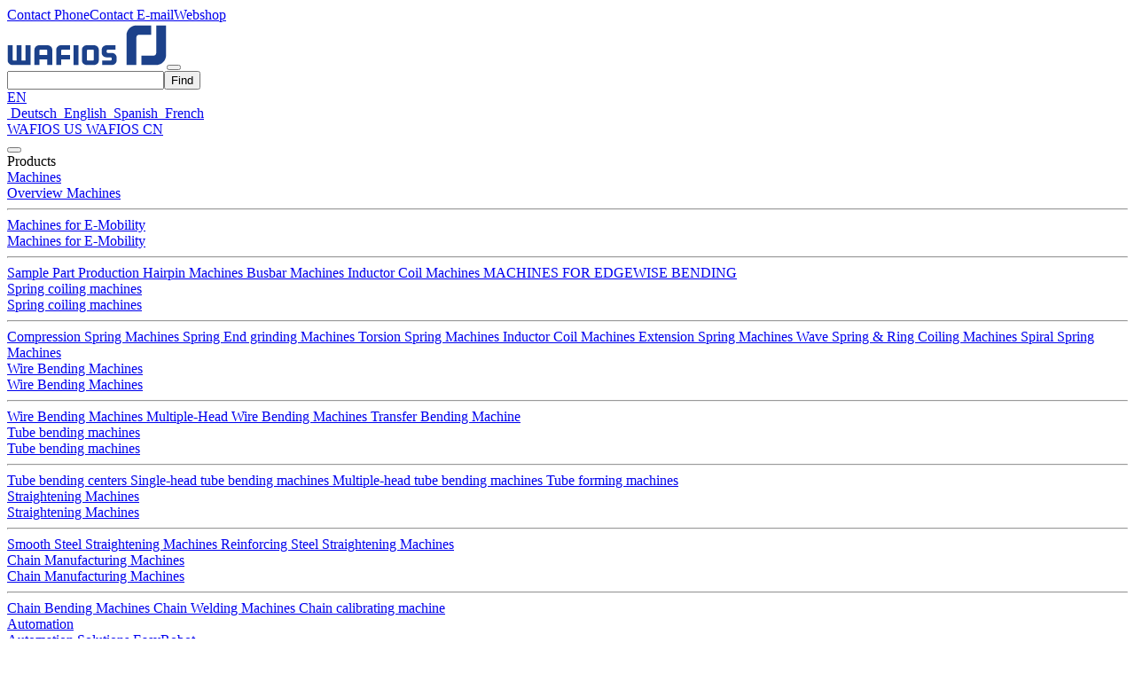

--- FILE ---
content_type: text/html; charset=utf-8
request_url: https://www.wafios.com/en/tools/tool-solutions
body_size: 13577
content:
<!DOCTYPE html>
<html dir="ltr" lang="en-GB">
<head>

<meta charset="utf-8">
<!-- 
	This website is powered by TYPO3 - inspiring people to share!
	TYPO3 is a free open source Content Management Framework initially created by Kasper Skaarhoj and licensed under GNU/GPL.
	TYPO3 is copyright 1998-2026 of Kasper Skaarhoj. Extensions are copyright of their respective owners.
	Information and contribution at https://typo3.org/
-->



<title>Tool Solutions | WAFIOS</title>
<meta name="generator" content="TYPO3 CMS" />
<meta name="viewport" content="width=device-width, initial-scale=1" />
<meta name="description" content="Production solutions that fit your wire and tube application. Quality with tradition - More than 130 types of machines from more than 130 years of experience." />
<meta name="twitter:card" content="summary" />
<meta name="google-site-verification" content="p_FLQHK2tupKLnoZdodwx1G-onNcPzrfPV7wI-rGjXE" />


<link rel="stylesheet" href="/typo3temp/assets/compressed/merged-7837d57afeec4f199a0e3a16f00c9aa4-fc916f96fb4fe39007c8cc6bcbb4433c.css?1715932167" media="all">



<script src="/typo3temp/assets/compressed/merged-4652f9bcd0d29479abd6fdc5a2c9712f.js?1719558750"></script>


<link rel="apple-touch-icon" sizes="180x180" href="/typo3conf/ext/site_wafios/Resources/Public/Favicon/Wafios/apple-touch-icon.png">
<link rel="icon" type="image/x-icon" href="/typo3conf/ext/site_wafios/Resources/Public/Favicon/Wafios/favicon.ico">
<link rel="icon" type="image/png" sizes="32x32" href="/typo3conf/ext/site_wafios/Resources/Public/Favicon/Wafios/favicon-32x32.png">
<link rel="icon" type="image/png" sizes="16x16" href="/typo3conf/ext/site_wafios/Resources/Public/Favicon/Wafios/favicon-16x16.png">
<link rel="manifest" href="/typo3conf/ext/site_wafios/Resources/Public/Favicon/Wafios/site.webmanifest">
<link rel="mask-icon" href="/typo3conf/ext/site_wafios/Resources/Public/Favicon/Wafios/safari-pinned-tab.svg" color="#1c418a">
<meta name="msapplication-TileColor" content="#ffffff">
<meta name="msapplication-config" content="/typo3conf/ext/site_wafios/Resources/Public/Favicon/Wafios/browserconfig.xml">
<meta name="theme-color" content="#ffffff">
<link rel="canonical" href="https://www.wafios.com/en/tools/tool-solutions"/>

<link rel="alternate" hreflang="de-DE" href="https://www.wafios.com/werkzeuge/werkzeugloesungen"/>
<link rel="alternate" hreflang="en-GB" href="https://www.wafios.com/en/tools/tool-solutions"/>
<link rel="alternate" hreflang="es-ES" href="https://www.wafios.com/es/herramientas/soluciones-de-herramientas"/>
<link rel="alternate" hreflang="fr-FR" href="https://www.wafios.com/fr/outils/solutions-doutillage"/>
<link rel="alternate" hreflang="x-default" href="https://www.wafios.com/werkzeuge/werkzeugloesungen"/>
<script data-ignore="1">const cookieConsentConfiguration = JSON.parse('{"cookieName":"cookie_consent","expiryDays":365,"hideOnInit":false,"pushConsentToTagManager":true,"lazyloading":false,"lazyloadingTimeout":120,"containerId":"cookie-consent"}');</script>
</head>
<body id="page-41" class="onecol xl" data-navbar-breakpoint="xl" data-navbar-breakpointWidth="1200" data-bs-no-jquery="true">


		<noscript><iframe src="https://www.googletagmanager.com/ns.html?id=GTM-TPZMNNNC" height="0" width="0" style="display:none;visibility:hidden"></iframe></noscript><nav id="direct-contact" class="d-none d-lg-block"><div id="c26" class="text-start d-none fixedGroupButton fixedPosition fixedPosition-right"><div class="btn-group-vertical btn-group-lg rotateFixedPosition rotate-0" role="group" aria-label="btn-26"><a href="/en/your-personal-contact-1#c1448" class="m-0 rounded-0 p-3 fs-3 btn btn-outline-primary" id="c27" role="button"><i class="fa-solid fa-phone m1 me-1"></i><span>Contact Phone</span></a><a href="/en/your-personal-contact-1#c1325" class="m-0 rounded-0 p-3 fs-3 btn btn-outline-primary" id="c30" role="button"><i class="fa-solid fa-envelope m-1 me-1"></i><span>Contact E-mail</span></a><a href="https://shop.wafios.com/" target="_blank" class="m-0 rounded-0 p-3 fs-3 btn btn-outline-primary" id="c63" role="button" rel="noreferrer"><i class="fa-solid fa-cart-shopping m-1 me-1"></i><span>Webshop</span></a></div></div></nav><div id="page-wrapper"><nav id="main-navbar" class="navbar navbar-light navbar-expand-xl bg-white"><div class="container"><a href="/en/" class="navbar-brand me-0 me-lg-2"><img class="img-fluid" alt="Company Logo" src="/typo3conf/ext/site_wafios/Resources/Public/Images/logo.svg" width="180" height="50" /></a><button class="navbar-toggler" type="button" data-bs-toggle="offcanvas" data-bs-target="#navbarToggler" aria-controls="navbarToggler" aria-expanded="false" aria-label="Toggle navigation"><span class="navbar-toggler-icon"></span></button><div
		id="navbarToggler"
		class="offcanvas offcanvas-end"
		tabindex="-1"
		aria-labelledby="offcanvasNavbarLabel"
	><div class="offcanvas-header pb-0 border-bottom"><a href="/en/" title="home" class="nav-link fs-5 ms-3 me-0 me-xl-2"><i class="fa-solid fa-house"></i></a><div id="dropdown-menus-header" class="d-flex flex-row mt-xl-4 justify-content-lg-end"><div class="mb-2 mb-lg-0"><div class="nav-item dropdown-center "><a class="nav-link dropdown-toggle me-2 fs-5" id="search-menu"
						   href="#" data-bs-toggle="dropdown" role="button" aria-expanded="false"><i class="fa-navlink fas fa-magnifying-glass me-1"></i></a><div
								class="dropdown-menu dropdown-menu-center  dd-animate-1 slideIn"
								aria-labelledby="search-menu"
								data-bs-popper="none"
						><div class="container"><form
	class="d-flex ms-no-3 mb-0"
	method="get"
	id="form_kesearch_pi1"
	name="form_kesearch_pi1"
	action="/en/suche"
><input
		type="search"
		name="tx_kesearch_pi1[sword]"
		value=""
		class="form-control form-control-sm me-2"
		placeholder=""
		required
		minlength=""
	/><input
		type="submit"
		class="btn btn-outline-dark my-2 my-sm-0"
		value="Find"
	/></form></div></div></div></div><div class="mb-2 mb-lg-0"><div id="language-menu" class="nav-item dropdown-center "><a
		class="nav-link dropdown-toggle me-2 fs-5"
		id="language"
		href="#"
		data-bs-toggle="dropdown"
		role="button"
		aria-expanded="false"
	><span class="nav-label"> EN</span></a><div class="dropdown-menu dropdown-menu-center dd-animate-1 language-menu"><div class="container"><a href="/werkzeuge/werkzeugloesungen" hreflang="de-DE" title="German"
						 class="dropdown-item" ><span class="t3js-icon icon icon-size-small icon-state-default icon-flags-de" data-identifier="flags-de"><span class="icon-markup"><img src="/typo3/sysext/core/Resources/Public/Icons/Flags/DE.png" width="16" height="16" alt="" /></span></span>
	

						
						Deutsch
					</a><a href="/en/tools/tool-solutions" hreflang="en-GB" title="English"
						 class="dropdown-item active" ><span class="t3js-icon icon icon-size-small icon-state-default icon-flags-gb" data-identifier="flags-gb"><span class="icon-markup"><img src="/typo3/sysext/core/Resources/Public/Icons/Flags/GB.png" width="16" height="16" alt="" /></span></span>
	

						
						English
					</a><a href="/es/herramientas/soluciones-de-herramientas" hreflang="es-ES" title="Spanish"
						 class="dropdown-item" ><span class="t3js-icon icon icon-size-small icon-state-default icon-flags-es" data-identifier="flags-es"><span class="icon-markup"><img src="/typo3/sysext/core/Resources/Public/Icons/Flags/ES.png" width="16" height="16" alt="" /></span></span>
	

						
						Spanish
					</a><a href="/fr/outils/solutions-doutillage" hreflang="fr-FR" title="French"
						 class="dropdown-item" ><span class="t3js-icon icon icon-size-small icon-state-default icon-flags-fr" data-identifier="flags-fr"><span class="icon-markup"><img src="/typo3/sysext/core/Resources/Public/Icons/Flags/FR.png" width="16" height="16" alt="" /></span></span>
	

						
						French
					</a></div></div></div></div><div class="mb-2 mb-lg-0"><div class="nav-item dropdown-center "><a class="nav-link dropdown-toggle fs-5" id="worldwide-menu"
					   href="#" data-bs-toggle="dropdown" role="button" aria-expanded="false"><i class="fa-navlink fa-solid fa-earth-europe"></i></a><div class="dropdown-menu dropdown-menu-center  dd-animate-1 slideIn" aria-labelledby="worldwide-menu"  data-bs-popper="none"><div class="container"><a href="http://www.wafios.us" target="_self" class="dropdown-item">
													
	 WAFIOS US

												</a><a href="http://www.wafios.com.cn" target="_blank" class="dropdown-item" rel="noreferrer">
													
	 WAFIOS CN

												</a></div></div></div></div></div><button
					type="button"
					class="btn btn-link nav-link me-2 fs-5"
					data-bs-dismiss="offcanvas"
					aria-label="Close"
			><i class="fa-solid fa-xmark"></i></button></div><div class="offcanvas-body"><div class="text-xl-center position-relative nav-motto-container ms-3 ms-xl-0 me-3"><div class="nav-motto-outer mx-xl-2 my-3 my-xl-0"><span class="nav-motto-inner d-inline-block px-xl-3">Products</span></div><div class="navbar-nav main-navbarnav me-auto"><div id="nav-item-3" class="level-1 nav-item dropdown"><a 	class="d-flex justify-content-between nav-link dropdown-toggle dropdown-item-3"
			   	id="dropdown-menu-3"
			   	href="#"
			   	data-bs-toggle="dropdown"
			   	role="button"
			   	aria-expanded="false"
			   	title="Machines"
			   	
			>
				
	 Machines

				<i class="fa-solid fa-chevron-down ms-3 mt-1 d-xl-none d-xxl-inline"></i></a><div class="level-2 dropdown-menu dd-animate-1" aria-labelledby="dropdown-menu-3"><a 	class="level-12 nav-link text-uppercase text-nowrap px-2"
		   	href="/en/machines"
		   	target="_self"
		   	title="Machines"
		>
			
	 Overview Machines

		</a><hr class="dropdown-divider"><div class="dropdown dropend"><a id="dropdown-layout-60"
						   href="#"
						   class="my-1 d-flex justify-content-between text-uppercase has-submenu dropdown-item dropdown-toggle dropdown-item-60"
						   data-bs-toggle="dropdown" aria-haspopup="true" aria-expanded="false"
						   >
						
	 Machines for E-Mobility

						<i class="fa-solid fa-chevron-right ms-3 mt-1 d-none d-xl-inline"></i><i class="fa-solid fa-chevron-down ms-3 mt-1 d-inline d-xl-none"></i></a><div class="dropdown-submenu dropdown-menu dd-animate-1" aria-labelledby="dropdown-layout-60"><a 	class="level-12 nav-link text-uppercase text-nowrap px-2"
						   	href="/en/machines/machines-for-e-mobility"
						   	target="_self"
						   	title="Machines for E-Mobility"
						>
							
	 Machines for E-Mobility

						</a><hr class="dropdown-divider"><a class="dropdown-item text-uppercase dropdown-item-1690"
	   href="/en/machines/machines-for-e-mobility/sample-part-production" title="Sample Part Production"
	   target="_self"
	   >
	
	 Sample Part Production

	</a><a class="dropdown-item text-uppercase dropdown-item-72"
	   href="/en/machines/machines-for-e-mobility/hairpin-machines" title="Hairpin Machines"
	   target="_self"
	   >
	
	 Hairpin Machines

	</a><a class="dropdown-item text-uppercase dropdown-item-73"
	   href="/en/machines/machines-for-e-mobility/busbar-machines" title="Busbar Machines"
	   target="_self"
	   >
	
	 Busbar Machines

	</a><a class="dropdown-item text-uppercase dropdown-item-74"
	   href="/en/machines/machines-for-e-mobility/inductor-coil-machines" title="Inductor Coil Machines"
	   target="_self"
	   >
	
	 Inductor Coil Machines

	</a><a class="dropdown-item text-uppercase dropdown-item-1813"
	   href="/en/machines/machines-for-e-mobility/machines-for-edgewise-bending" title="MACHINES FOR EDGEWISE BENDING"
	   target="_self"
	   >
	
	 MACHINES FOR EDGEWISE BENDING

	</a></div></div><div class="dropdown dropend"><a id="dropdown-layout-61"
						   href="#"
						   class="my-1 d-flex justify-content-between text-uppercase has-submenu dropdown-item dropdown-toggle dropdown-item-61"
						   data-bs-toggle="dropdown" aria-haspopup="true" aria-expanded="false"
						   >
						
	 Spring coiling machines

						<i class="fa-solid fa-chevron-right ms-3 mt-1 d-none d-xl-inline"></i><i class="fa-solid fa-chevron-down ms-3 mt-1 d-inline d-xl-none"></i></a><div class="dropdown-submenu dropdown-menu dd-animate-1" aria-labelledby="dropdown-layout-61"><a 	class="level-12 nav-link text-uppercase text-nowrap px-2"
						   	href="/en/machines/spring-coiling-machines"
						   	target="_self"
						   	title="Spring coiling machines"
						>
							
	 Spring coiling machines

						</a><hr class="dropdown-divider"><a class="dropdown-item text-uppercase dropdown-item-76"
	   href="/en/machines/spring-coiling-machines/compression-spring-machines" title="Compression Spring Machines"
	   target="_self"
	   >
	
	 Compression Spring Machines

	</a><a class="dropdown-item text-uppercase dropdown-item-81"
	   href="/en/machines/spring-coiling-machines/spring-end-grinding-machines" title="Spring End grinding Machines"
	   target="_self"
	   >
	
	 Spring End grinding Machines

	</a><a class="dropdown-item text-uppercase dropdown-item-77"
	   href="/en/machines/spring-coiling-machines/torsion-spring-machines" title="Torsion Spring Machines"
	   target="_self"
	   >
	
	 Torsion Spring Machines

	</a><a class="dropdown-item text-uppercase dropdown-item-1716"
	   href="/en/machines/machines-for-e-mobility/inductor-coil-machines" title="Inductor Coil Machines"
	   target="_self"
	   >
	
	 Inductor Coil Machines

	</a><a class="dropdown-item text-uppercase dropdown-item-78"
	   href="/en/machines/spring-coiling-machines/extension-spring-machines" title="Extension Spring Machines"
	   target="_self"
	   >
	
	 Extension Spring Machines

	</a><a class="dropdown-item text-uppercase dropdown-item-79"
	   href="/en/machines/spring-coiling-machines/wave-spring-ring-coiling-machines" title="Wave Spring & Ring Coiling Machines"
	   target="_self"
	   >
	
	 Wave Spring & Ring Coiling Machines

	</a><a class="dropdown-item text-uppercase dropdown-item-80"
	   href="/en/machines/spring-coiling-machines/spiral-spring-machines" title="Spiral Spring Machines"
	   target="_self"
	   >
	
	 Spiral Spring Machines

	</a></div></div><div class="dropdown dropend"><a id="dropdown-layout-62"
						   href="#"
						   class="my-1 d-flex justify-content-between text-uppercase has-submenu dropdown-item dropdown-toggle dropdown-item-62"
						   data-bs-toggle="dropdown" aria-haspopup="true" aria-expanded="false"
						   >
						
	 Wire Bending Machines

						<i class="fa-solid fa-chevron-right ms-3 mt-1 d-none d-xl-inline"></i><i class="fa-solid fa-chevron-down ms-3 mt-1 d-inline d-xl-none"></i></a><div class="dropdown-submenu dropdown-menu dd-animate-1" aria-labelledby="dropdown-layout-62"><a 	class="level-12 nav-link text-uppercase text-nowrap px-2"
						   	href="/en/machines/wire-bending-machines"
						   	target="_self"
						   	title="Wire Bending Machines"
						>
							
	 Wire Bending Machines

						</a><hr class="dropdown-divider"><a class="dropdown-item text-uppercase dropdown-item-85"
	   href="/en/machines/wire-bending-machines/wire-bending-machines" title="Wire Bending Machines"
	   target="_self"
	   >
	
	 Wire Bending Machines

	</a><a class="dropdown-item text-uppercase dropdown-item-86"
	   href="/en/machines/wire-bending-machines/multiple-head-wire-bending-machines" title="Multiple-Head Wire Bending Machines"
	   target="_self"
	   >
	
	 Multiple-Head Wire Bending Machines

	</a><a class="dropdown-item text-uppercase dropdown-item-1674"
	   href="/en/machines/wire-bending-machines/transfer-bending-machine" title="Transfer Bending Machine"
	   target="_self"
	   >
	
	 Transfer Bending Machine

	</a></div></div><div class="dropdown dropend"><a id="dropdown-layout-63"
						   href="#"
						   class="my-1 d-flex justify-content-between text-uppercase has-submenu dropdown-item dropdown-toggle dropdown-item-63"
						   data-bs-toggle="dropdown" aria-haspopup="true" aria-expanded="false"
						   >
						
	 Tube bending machines

						<i class="fa-solid fa-chevron-right ms-3 mt-1 d-none d-xl-inline"></i><i class="fa-solid fa-chevron-down ms-3 mt-1 d-inline d-xl-none"></i></a><div class="dropdown-submenu dropdown-menu dd-animate-1" aria-labelledby="dropdown-layout-63"><a 	class="level-12 nav-link text-uppercase text-nowrap px-2"
						   	href="/en/machines/tube-bending-machines"
						   	target="_self"
						   	title="Tube bending machines"
						>
							
	 Tube bending machines

						</a><hr class="dropdown-divider"><a class="dropdown-item text-uppercase dropdown-item-97"
	   href="/en/machines/tube-bending-machines/tube-bending-centers" title="Tube bending centers"
	   target="_self"
	   >
	
	 Tube bending centers

	</a><a class="dropdown-item text-uppercase dropdown-item-68"
	   href="/en/machines/tube-bending-machines/single-head-tube-bending-machines" title="Single-head tube bending machines"
	   target="_self"
	   >
	
	 Single-head tube bending machines

	</a><a class="dropdown-item text-uppercase dropdown-item-69"
	   href="/en/machines/tube-bending-machines/multi-head-tube-bending-machines" title="Multiple-head tube bending machines"
	   target="_self"
	   >
	
	 Multiple-head tube bending machines

	</a><a class="dropdown-item text-uppercase dropdown-item-200"
	   href="https://www.wafios-wta.com/home/" title="Tube forming machines"
	   target="_self"
	   >
	
	 Tube forming machines

	</a></div></div><div class="dropdown dropend"><a id="dropdown-layout-64"
						   href="#"
						   class="my-1 d-flex justify-content-between text-uppercase has-submenu dropdown-item dropdown-toggle dropdown-item-64"
						   data-bs-toggle="dropdown" aria-haspopup="true" aria-expanded="false"
						   >
						
	 Straightening Machines

						<i class="fa-solid fa-chevron-right ms-3 mt-1 d-none d-xl-inline"></i><i class="fa-solid fa-chevron-down ms-3 mt-1 d-inline d-xl-none"></i></a><div class="dropdown-submenu dropdown-menu dd-animate-1" aria-labelledby="dropdown-layout-64"><a 	class="level-12 nav-link text-uppercase text-nowrap px-2"
						   	href="/en/machines/straightening-machines"
						   	target="_self"
						   	title="Straightening Machines"
						>
							
	 Straightening Machines

						</a><hr class="dropdown-divider"><a class="dropdown-item text-uppercase dropdown-item-71"
	   href="/en/machines/straightening-machines/smooth-steel-straightening-machines" title="Smooth Steel Straightening Machines"
	   target="_self"
	   >
	
	 Smooth Steel Straightening Machines

	</a><a class="dropdown-item text-uppercase dropdown-item-70"
	   href="/en/machines/straightening-machines/reinforcing-steel-straightening-machines" title="Reinforcing Steel Straightening Machines"
	   target="_self"
	   >
	
	 Reinforcing Steel Straightening Machines

	</a></div></div><div class="dropdown dropend"><a id="dropdown-layout-65"
						   href="#"
						   class="my-1 d-flex justify-content-between text-uppercase has-submenu dropdown-item dropdown-toggle dropdown-item-65"
						   data-bs-toggle="dropdown" aria-haspopup="true" aria-expanded="false"
						   >
						
	 Chain Manufacturing Machines

						<i class="fa-solid fa-chevron-right ms-3 mt-1 d-none d-xl-inline"></i><i class="fa-solid fa-chevron-down ms-3 mt-1 d-inline d-xl-none"></i></a><div class="dropdown-submenu dropdown-menu dd-animate-1" aria-labelledby="dropdown-layout-65"><a 	class="level-12 nav-link text-uppercase text-nowrap px-2"
						   	href="/en/machines/chain-manufacturing-machines"
						   	target="_self"
						   	title="Chain Manufacturing Machines"
						>
							
	 Chain Manufacturing Machines

						</a><hr class="dropdown-divider"><a class="dropdown-item text-uppercase dropdown-item-87"
	   href="/en/machines/chain-manufacturing-machines/chain-bending-machines" title="Chain Bending Machines"
	   target="_self"
	   >
	
	 Chain Bending Machines

	</a><a class="dropdown-item text-uppercase dropdown-item-88"
	   href="/en/machines/chain-manufacturing-machines/chain-welding-machines" title="Chain Welding Machines"
	   target="_self"
	   >
	
	 Chain Welding Machines

	</a><a class="dropdown-item text-uppercase dropdown-item-293"
	   href="/en/machines/chain-manufacturing-machines/chain-calibrating-machine" title="Chain calibrating machine"
	   target="_self"
	   >
	
	 Chain calibrating machine

	</a></div></div><div class="dropdown dropend"><a id="dropdown-layout-116"
						   href="#"
						   class="my-1 d-flex justify-content-between text-uppercase has-submenu dropdown-item dropdown-toggle dropdown-item-116"
						   data-bs-toggle="dropdown" aria-haspopup="true" aria-expanded="false"
						   >
						
	 Automation

						<i class="fa-solid fa-chevron-right ms-3 mt-1 d-none d-xl-inline"></i><i class="fa-solid fa-chevron-down ms-3 mt-1 d-inline d-xl-none"></i></a><div class="dropdown-submenu dropdown-menu dd-animate-1" aria-labelledby="dropdown-layout-116"><a class="dropdown-item text-uppercase dropdown-item-142"
	   href="/en/machines/automation/automation-solutions" title="Automation Solutions"
	   target="_self"
	   >
	
	 Automation Solutions

	</a><a class="dropdown-item text-uppercase dropdown-item-143"
	   href="/en/machines/automation/easyrobot" title="EasyRobot"
	   target="_self"
	   >
	
	 EasyRobot

	</a></div></div><a class="dropdown-item text-uppercase dropdown-item-66"
								   href="/en/machines/pay-offs"
								   title="Pay-Offs"
								   target="_self"
								   >
								
	 Pay-Offs

								</a><a class="dropdown-item text-uppercase dropdown-item-18"
								   href="https://secondlife.wafios.com/"
								   title="Used machines"
								   target="_blank"
								   >
								
	 Used machines

								</a><a class="dropdown-item text-uppercase dropdown-item-306"
								   href="/en/machines/financing"
								   title="Financing"
								   target="_self"
								   >
								
	 Financing

								</a></div></div><div id="nav-item-16" class="level-1 nav-item dropdown"><a 	class="d-flex justify-content-between nav-link dropdown-toggle dropdown-item-16  parent-active"
			   	id="dropdown-menu-16"
			   	href="#"
			   	data-bs-toggle="dropdown"
			   	role="button"
			   	aria-expanded="false"
			   	title="Tools"
			   	
			>
				
	 Tools

				<i class="fa-solid fa-chevron-down ms-3 mt-1 d-xl-none d-xxl-inline"></i></a><div class="level-2 dropdown-menu dd-animate-1" aria-labelledby="dropdown-menu-16"><a class="dropdown-item text-uppercase dropdown-item-41 active"
								   href="/en/tools/tool-solutions"
								   title="Tool Solutions"
								   target="_self"
								    aria-current="page">
								
	 Tool Solutions

								</a><a class="dropdown-item text-uppercase dropdown-item-42"
								   href="https://shop.wafios.com/"
								   title="Webshop Tools"
								   target="_self"
								   >
								
	 Webshop Tools

								</a></div></div><div id="nav-item-67" class="level-1 nav-item dropdown"><a 	class="d-flex justify-content-between nav-link dropdown-toggle dropdown-item-67"
			   	id="dropdown-menu-67"
			   	href="#"
			   	data-bs-toggle="dropdown"
			   	role="button"
			   	aria-expanded="false"
			   	title="Software"
			   	
			>
				
	 Software

				<i class="fa-solid fa-chevron-down ms-3 mt-1 d-xl-none d-xxl-inline"></i></a><div class="level-2 dropdown-menu dd-animate-1" aria-labelledby="dropdown-menu-67"><a class="dropdown-item text-uppercase dropdown-item-91"
								   href="/en/software/iq-functions"
								   title="iQ Functions"
								   target="_self"
								   >
								
	 iQ Functions

								</a><a class="dropdown-item text-uppercase dropdown-item-39"
								   href="/en/software/internet-of-things"
								   title="Internet of Things"
								   target="_self"
								   >
								
	 Internet of Things

								</a><a class="dropdown-item text-uppercase dropdown-item-137"
								   href="https://www.connectavo.com/"
								   title="Digital Maintenance - connectavo"
								   target="_blank"
								   >
								
	 Digital Maintenance - connectavo

								</a></div></div></div></div><hr><div class="text-xl-center position-relative nav-motto-container ms-3 ms-xl-0 me-3"><div class="nav-motto-outer mx-xl-2 my-3 my-xl-0"><span class="nav-motto-inner d-inline-block px-xl-3">Services</span></div><div class="navbar-nav main-navbarnav me-auto"><div id="nav-item-14" class="level-1 nav-item dropdown"><a 	class="d-flex justify-content-between nav-link dropdown-toggle dropdown-item-14"
			   	id="dropdown-menu-14"
			   	href="#"
			   	data-bs-toggle="dropdown"
			   	role="button"
			   	aria-expanded="false"
			   	title="Customer Service"
			   	
			>
				
	 Customer Service

				<i class="fa-solid fa-chevron-down ms-3 mt-1 d-xl-none d-xxl-inline"></i></a><div class="level-2 dropdown-menu dd-animate-1" aria-labelledby="dropdown-menu-14"><a 	class="level-12 nav-link text-uppercase text-nowrap px-2"
		   	href="/en/customer-service"
		   	target="_self"
		   	title="Customer Service"
		>
			
	 Overview Services

		</a><hr class="dropdown-divider"><a class="dropdown-item text-uppercase dropdown-item-49"
								   href="/en/customer-service/technical-support"
								   title="Technical Support"
								   target="_self"
								   >
								
	 Technical Support

								</a><a class="dropdown-item text-uppercase dropdown-item-50"
								   href="/en/customer-service/spare-parts"
								   title="Spare parts"
								   target="_self"
								   >
								
	 Spare parts

								</a><a class="dropdown-item text-uppercase dropdown-item-51"
								   href="/en/customer-service/service-contracts"
								   title="Service Contracts"
								   target="_self"
								   >
								
	 Service Contracts

								</a><a class="dropdown-item text-uppercase dropdown-item-37"
								   href="/en/customer-service/retrofit"
								   title="Retrofit"
								   target="_self"
								   >
								
	 Retrofit

								</a><a class="dropdown-item text-uppercase dropdown-item-169"
								   href="/en/customer-service/auxiliary-equipment"
								   title="Auxiliary Equipment"
								   target="_self"
								   >
								
	 Auxiliary Equipment

								</a><a class="dropdown-item text-uppercase dropdown-item-1599"
								   href="https://shop.wafios.com/index.php?cl=c4s_spare_parts&amp;"
								   title="Webshop Spares"
								   target="_blank"
								   >
								
	 Webshop Spares

								</a><a class="dropdown-item text-uppercase dropdown-item-1348"
								   href="https://www.wafios.com/en/machines/financing"
								   title="Financing"
								   target="_self"
								   >
								
	 Financing

								</a></div></div><div id="nav-item-17" class="level-1 nav-item"><a class="nav-link text-nowrap"
								   href="/en/training"
								   target="_self"
								   title="Training">
									
	 Training

								</a></div></div></div><hr><div class="text-xl-center position-relative nav-motto-container ms-3 ms-xl-0 me-3"><div class="nav-motto-outer mx-xl-2 my-3 my-xl-0"><span class="nav-motto-inner d-inline-block px-xl-3">Company</span></div><div class="navbar-nav main-navbarnav me-auto"><div id="nav-item-5" class="level-1 nav-item dropdown"><a 	class="d-flex justify-content-between nav-link dropdown-toggle dropdown-item-5"
			   	id="dropdown-menu-5"
			   	href="#"
			   	data-bs-toggle="dropdown"
			   	role="button"
			   	aria-expanded="false"
			   	title="What&#039;s New"
			   	
			>
				
	 What's New

				<i class="fa-solid fa-chevron-down ms-3 mt-1 d-xl-none d-xxl-inline"></i></a><div class="level-2 dropdown-menu dd-animate-1" aria-labelledby="dropdown-menu-5"><a 	class="level-12 nav-link text-uppercase text-nowrap px-2"
		   	href="/en/whats-new"
		   	target="_self"
		   	title="What&#039;s New"
		>
			
	 Overview News

		</a><hr class="dropdown-divider"><a class="dropdown-item text-uppercase dropdown-item-20"
								   href="/en/whats-new/events"
								   title="Events"
								   target="_self"
								   >
								
	 Events

								</a><a class="dropdown-item text-uppercase dropdown-item-21"
								   href="/en/whats-new/news"
								   title="News"
								   target="_self"
								   >
								
	 News

								</a></div></div><div id="nav-item-2" class="level-1 nav-item dropdown"><a 	class="d-flex justify-content-between nav-link dropdown-toggle dropdown-item-2"
			   	id="dropdown-menu-2"
			   	href="#"
			   	data-bs-toggle="dropdown"
			   	role="button"
			   	aria-expanded="false"
			   	title="About WAFIOS"
			   	
			>
				
	 About WAFIOS

				<i class="fa-solid fa-chevron-down ms-3 mt-1 d-xl-none d-xxl-inline"></i></a><div class="level-2 dropdown-menu dd-animate-1" aria-labelledby="dropdown-menu-2"><a 	class="level-12 nav-link text-uppercase text-nowrap px-2"
		   	href="/en/about-wafios"
		   	target="_self"
		   	title="About WAFIOS"
		>
			
	 About WAFIOS

		</a><hr class="dropdown-divider"><a class="dropdown-item text-uppercase dropdown-item-95"
								   href="/en/about-wafios/history"
								   title="History"
								   target="_self"
								   >
								
	 History

								</a><a class="dropdown-item text-uppercase dropdown-item-11"
								   href="/en/about-wafios/sites"
								   title="Sites"
								   target="_self"
								   >
								
	 Sites

								</a><a class="dropdown-item text-uppercase dropdown-item-96"
								   href="/en/about-wafios/purchasing-department"
								   title="Procurement"
								   target="_self"
								   >
								
	 Procurement

								</a><a class="dropdown-item text-uppercase dropdown-item-100"
								   href="/en/about-wafios/code-of-conduct-of-the-wafios-group"
								   title="Code of Conduct of the WAFIOS Group"
								   target="_self"
								   >
								
	 Code of Conduct of the WAFIOS Group

								</a></div></div><div id="nav-item-6" class="level-1 nav-item dropdown"><a 	class="d-flex justify-content-between nav-link dropdown-toggle dropdown-item-6"
			   	id="dropdown-menu-6"
			   	href="#"
			   	data-bs-toggle="dropdown"
			   	role="button"
			   	aria-expanded="false"
			   	title="Career"
			   	
			>
				
	 Career

				<i class="fa-solid fa-chevron-down ms-3 mt-1 d-xl-none d-xxl-inline"></i></a><div class="level-2 dropdown-menu dd-animate-1 dropdown-menu-end" aria-labelledby="dropdown-menu-6"><a class="dropdown-item text-uppercase dropdown-item-22"
								   href="/en/career/working-for-wafios"
								   title="Working for WAFIOS"
								   target="_self"
								   >
								
	 Working for WAFIOS

								</a><a class="dropdown-item text-uppercase dropdown-item-146"
								   href="/en/career/experienced-professionals-graduates"
								   title="Experienced Professionals & Graduates"
								   target="_self"
								   >
								
	 Experienced Professionals & Graduates

								</a><a class="dropdown-item text-uppercase dropdown-item-147"
								   href="/en/career/students"
								   title="Students"
								   target="_self"
								   >
								
	 Students

								</a><a class="dropdown-item text-uppercase dropdown-item-148"
								   href="/en/career/school-students"
								   title="School Students"
								   target="_self"
								   >
								
	 School Students

								</a><a class="dropdown-item text-uppercase dropdown-item-24"
								   href="https://www.azubiblog-wafios.de/"
								   title="Azubi-Blog"
								   target="_blank"
								   >
								
	 Azubi-Blog

								</a></div></div></div></div><div id="dropdown-menus-body" class="d-flex flex-row mt-xl-4 justify-content-lg-end d-none d-xl-flex"><div class="mb-2 mb-lg-0"><div class="nav-item dropdown-center "><a class="nav-link dropdown-toggle me-2 fs-5" id="search-menu"
						   href="#" data-bs-toggle="dropdown" role="button" aria-expanded="false"><i class="fa-navlink fas fa-magnifying-glass me-1"></i></a><div
								class="dropdown-menu dropdown-menu-center  dd-animate-1 slideIn"
								aria-labelledby="search-menu"
								data-bs-popper="none"
						><div class="container"><form
	class="d-flex ms-no-3 mb-0"
	method="get"
	id="form_kesearch_pi1"
	name="form_kesearch_pi1"
	action="/en/suche"
><input
		type="search"
		name="tx_kesearch_pi1[sword]"
		value=""
		class="form-control form-control-sm me-2"
		placeholder=""
		required
		minlength=""
	/><input
		type="submit"
		class="btn btn-outline-dark my-2 my-sm-0"
		value="Find"
	/></form></div></div></div></div><div class="mb-2 mb-lg-0"><div id="language-menu" class="nav-item dropdown-center "><a
		class="nav-link dropdown-toggle me-2 fs-5"
		id="language"
		href="#"
		data-bs-toggle="dropdown"
		role="button"
		aria-expanded="false"
	><span class="nav-label"> EN</span></a><div class="dropdown-menu dropdown-menu-center dd-animate-1 language-menu"><div class="container"><a href="/werkzeuge/werkzeugloesungen" hreflang="de-DE" title="German"
						 class="dropdown-item" ><span class="t3js-icon icon icon-size-small icon-state-default icon-flags-de" data-identifier="flags-de"><span class="icon-markup"><img src="/typo3/sysext/core/Resources/Public/Icons/Flags/DE.png" width="16" height="16" alt="" /></span></span>
	

						
						Deutsch
					</a><a href="/en/tools/tool-solutions" hreflang="en-GB" title="English"
						 class="dropdown-item active" ><span class="t3js-icon icon icon-size-small icon-state-default icon-flags-gb" data-identifier="flags-gb"><span class="icon-markup"><img src="/typo3/sysext/core/Resources/Public/Icons/Flags/GB.png" width="16" height="16" alt="" /></span></span>
	

						
						English
					</a><a href="/es/herramientas/soluciones-de-herramientas" hreflang="es-ES" title="Spanish"
						 class="dropdown-item" ><span class="t3js-icon icon icon-size-small icon-state-default icon-flags-es" data-identifier="flags-es"><span class="icon-markup"><img src="/typo3/sysext/core/Resources/Public/Icons/Flags/ES.png" width="16" height="16" alt="" /></span></span>
	

						
						Spanish
					</a><a href="/fr/outils/solutions-doutillage" hreflang="fr-FR" title="French"
						 class="dropdown-item" ><span class="t3js-icon icon icon-size-small icon-state-default icon-flags-fr" data-identifier="flags-fr"><span class="icon-markup"><img src="/typo3/sysext/core/Resources/Public/Icons/Flags/FR.png" width="16" height="16" alt="" /></span></span>
	

						
						French
					</a></div></div></div></div><div class="mb-2 mb-lg-0"><div class="nav-item dropdown-center "><a class="nav-link dropdown-toggle fs-5" id="worldwide-menu"
					   href="#" data-bs-toggle="dropdown" role="button" aria-expanded="false"><i class="fa-navlink fa-solid fa-earth-europe"></i></a><div class="dropdown-menu dropdown-menu-center  dd-animate-1 slideIn" aria-labelledby="worldwide-menu"  data-bs-popper="none"><div class="container"><a href="http://www.wafios.us" target="_self" class="dropdown-item">
													
	 WAFIOS US

												</a><a href="http://www.wafios.com.cn" target="_blank" class="dropdown-item" rel="noreferrer">
													
	 WAFIOS CN

												</a></div></div></div></div></div></div><div id="direct-contact-offcanvas" class="offcanvas-footer d-block d-xl-none"><div id="c26" class="text-start d-none fixedGroupButton fixedPosition fixedPosition-right"><div class="btn-group-vertical btn-group-lg rotateFixedPosition rotate-0" role="group" aria-label="btn-26"><a href="/en/your-personal-contact-1#c1448" class="m-0 rounded-0 p-3 fs-3 btn btn-outline-primary" id="c27" role="button"><i class="fa-solid fa-phone m1 me-1"></i><span>Contact Phone</span></a><a href="/en/your-personal-contact-1#c1325" class="m-0 rounded-0 p-3 fs-3 btn btn-outline-primary" id="c30" role="button"><i class="fa-solid fa-envelope m-1 me-1"></i><span>Contact E-mail</span></a><a href="https://shop.wafios.com/" target="_blank" class="m-0 rounded-0 p-3 fs-3 btn btn-outline-primary" id="c63" role="button" rel="noreferrer"><i class="fa-solid fa-cart-shopping m-1 me-1"></i><span>Webshop</span></a></div></div></div></div></div></nav><div class="jumbotron rounded-0"><div class="jumbotron-content"></div></div><nav aria-label="breadcrumb"><div class="container"><ol class="breadcrumb rounded-0"><li class="breadcrumb-item"><a href="/en/" title="Innovations for Wire and Tube"
								 ><i class="fa-solid fa-house"></i></a></li><li class="breadcrumb-item">
							
	
			Tools
		

						</li><li class="breadcrumb-item active" aria-current="page">
					
	
			Tool Solutions
		

				</li></ol></div></nav><div id="page-content" ><main class="main-content"><div
							id="c2701"
							class="header"
							
						><header class="header-2701 h-1 text-center"><h1>
			
	
			Tools
		

		</h1><h4 class="subheader text-dark">
				Customized Tools for Wire and Tube
			</h4></header></div><div class="container"><div id="c2698"><div class="row my-5"><div id="s2698-1" class="col-md-6 col-12"><div
							id="c2699"
							class="image"
							
						><div class="gallery imageorient-0 clearfix" data-ce-columns="1" data-ce-images="1"><div class="0 text-center mx-auto"><div class="row"><div class="col-sm text-center first-figure last-figure"><figure class="image"><picture><source srcset="/fileadmin/_processed_/1/f/csm_Tool-Center_c5e764addc.jpg 125w, /fileadmin/_processed_/1/f/csm_Tool-Center_0af6a69554.jpg 255w, /fileadmin/_processed_/1/f/csm_Tool-Center_749553539c.jpg 385w, /fileadmin/_processed_/1/f/csm_Tool-Center_2ca1433667.jpg 576w, /fileadmin/_processed_/1/f/csm_Tool-Center_187803e0fc.jpg 768w" media="(min-width: 1200px)" sizes="(min-width: 636px) 636px, 100vw" /><source srcset="/fileadmin/_processed_/1/f/csm_Tool-Center_c5e764addc.jpg 125w, /fileadmin/_processed_/1/f/csm_Tool-Center_0af6a69554.jpg 255w, /fileadmin/_processed_/1/f/csm_Tool-Center_749553539c.jpg 385w, /fileadmin/_processed_/1/f/csm_Tool-Center_2ca1433667.jpg 576w, /fileadmin/_processed_/1/f/csm_Tool-Center_187803e0fc.jpg 768w" media="(min-width: 576px)" sizes="(min-width: 636px) 636px, 100vw" /><source srcset="/fileadmin/_processed_/1/f/csm_Tool-Center_c94d369540.jpg 60w, /fileadmin/_processed_/1/f/csm_Tool-Center_7575e6cfe4.jpg 100w, /fileadmin/_processed_/1/f/csm_Tool-Center_63b635d3b0.jpg 200w, /fileadmin/_processed_/1/f/csm_Tool-Center_749553539c.jpg 385w, /fileadmin/_processed_/1/f/csm_Tool-Center_046c09ec2f.jpg 575w, /fileadmin/user_upload/Tool-Center.jpg 1920w" media="(max-width: 575px)" sizes="(min-width: 636px) 636px, 100vw" /><img class="img-fluid" alt="Various Tools for Wire and Tube" src="/fileadmin/_processed_/1/f/csm_Tool-Center_d6531e89e8.jpg" width="636" height="358" /></picture></figure></div></div></div></div></div></div><div id="s2698-2" class="col-md-6 col-12"><div
							id="c2700"
							class="text"
							
						><p>With the Tool Center, WAFIOS, the system supplier for wire and tube processing machines, has created its own center of excellence in the area of tool development and application consulting. Our ultimate goal is the optimal fulfillment of customer and production requirements.</p><p>WAFIOS' tool solutions stand out due to their flexibility, long service lives and customized and sophisticated design. Take advantage of our tool designers' expertise.</p></div></div></div></div></div><div class="container"></div><section id="s-2706" class="my-5 bg-light"><div class="container"><div
							id="c2702"
							class="textmedia my-5"
							
						><header class="header-2702 h-2 text-center"><h2>
			
	
			Flexible Tools for Wire Bending Machines
		

		</h2><h4 class="subheader text-dark">
				Quick Response to New Inquiries
			</h4></header><p class="text-center">Use the Modular Bending Set to configure a new tool from modular components within few minutes for your special bending requirement.<br> Short response times are guaranteed!</p></div><div
							id="c2705"
							class="textmedia my-5"
							
						><div class="gallery imageorient-0 clearfix" data-ce-columns="1" data-ce-images="1"><div class="0 text-center mx-auto"><div class="row"><div class="col-sm text-center first-figure last-figure"><figure id="video-7398" class="video"><div class="ratio ratio-16x9"><div class="cookie-consent-replacement" data-replacement="&amp;lt;iframe src=&amp;quot;https://www.youtube-nocookie.com/embed/SacRjbGK3M8?autohide=1&amp;amp;amp;controls=1&amp;amp;amp;enablejsapi=1&amp;amp;amp;origin=https%3A%2F%2Fwww.wafios.com&amp;quot; allowfullscreen width=&amp;quot;1320&amp;quot; height=&amp;quot;742&amp;quot; class=&amp;quot;video-embed-item&amp;quot; allow=&amp;quot;fullscreen&amp;quot;&amp;gt;&amp;lt;/iframe&amp;gt;"><div class="container"><div class="row"><div class="col-12"><button class="accept btn btn--primary btn-primary" data-identifier="youtube">
            
                Accept &quot;YouTube&quot; cookie to show this content
              
          </button><br/><a href="/en/data-protection-and-information-security">Datapolicy</a> |
          <a href="/en/legal-notice">Imprint</a><br><br></div></div></div></div></div></figure></div></div></div></div></div><div class="text-center"><a href="https://shop.wafios.com/index.php?stoken=B1447BE0&amp;lang=0&amp;cl=search&amp;searchparam=aktion_mbs" class="mb-5 btn btn-outline-secondary" id="c2729" role="button"><span>Go to Webshop...</span></a></div></div></section><section id="s-2724" class="py-5 my-5 text-light bg-dark"><div class="container"><div
							id="c2728"
							class="header mb-5"
							
						><header class="header-2728 h-2 text-center text-white"><h2 class="text-white">
			
	
			The Highlight of Tools for Compression Spring Coilers
		

		</h2></header></div><div id="c2725"><div class="row"><div id="s2725-1" class="col-md-6 col-12"><div
							id="c2726"
							class="text mb-5"
							
						><h4>Rotatable Coiling Insert – RCI</h4><p>With the RCI for compression spring coilers you can make the service life of your coiling tool four times longer as compared to standard coiling inserts or coiling pins. This results<br> in considerable cost savings. At the same time, it enables smaller spring indices than standard coiling inserts.</p></div><div class="text-center"><a href="https://shop.wafios.com/index.php?lang=0&amp;cl=search&amp;searchparam=RCI" class="mb-5 btn btn-outline-secondary" id="c2730" role="button"><span>Go to Webshop...</span></a></div></div><div id="s2725-2" class="col-md-6 col-12"><div
							id="c2727"
							class="image"
							
						><div class="gallery imageorient-0 clearfix" data-ce-columns="1" data-ce-images="1"><div class="0 text-center mx-auto"><div class="row"><div class="col-sm text-center first-figure last-figure"><figure class="image"><picture><source srcset="/fileadmin/_processed_/c/b/csm_2023-03-07_10_13_14-L_TC_Rotatable-Coiling-Insert-RCI_V1-2_DE_EN_HQ.pdf_-_Drehbarer_Windeeinsatz_%E2%80%93_R_1924f401c1.png 125w, /fileadmin/_processed_/c/b/csm_2023-03-07_10_13_14-L_TC_Rotatable-Coiling-Insert-RCI_V1-2_DE_EN_HQ.pdf_-_Drehbarer_Windeeinsatz_%E2%80%93_R_215542c167.png 255w, /fileadmin/_processed_/c/b/csm_2023-03-07_10_13_14-L_TC_Rotatable-Coiling-Insert-RCI_V1-2_DE_EN_HQ.pdf_-_Drehbarer_Windeeinsatz_%E2%80%93_R_d509ce77ad.png 385w, /fileadmin/user_upload/2023-03-07_10_13_14-L_TC_Rotatable-Coiling-Insert-RCI_V1-2_DE_EN_HQ.pdf_-_Drehbarer_Windeeinsatz_%E2%80%93_R.png 527w" media="(min-width: 1200px)" sizes="(min-width: 527px) 527px, 100vw" /><source srcset="/fileadmin/_processed_/c/b/csm_2023-03-07_10_13_14-L_TC_Rotatable-Coiling-Insert-RCI_V1-2_DE_EN_HQ.pdf_-_Drehbarer_Windeeinsatz_%E2%80%93_R_1924f401c1.png 125w, /fileadmin/_processed_/c/b/csm_2023-03-07_10_13_14-L_TC_Rotatable-Coiling-Insert-RCI_V1-2_DE_EN_HQ.pdf_-_Drehbarer_Windeeinsatz_%E2%80%93_R_215542c167.png 255w, /fileadmin/_processed_/c/b/csm_2023-03-07_10_13_14-L_TC_Rotatable-Coiling-Insert-RCI_V1-2_DE_EN_HQ.pdf_-_Drehbarer_Windeeinsatz_%E2%80%93_R_d509ce77ad.png 385w, /fileadmin/user_upload/2023-03-07_10_13_14-L_TC_Rotatable-Coiling-Insert-RCI_V1-2_DE_EN_HQ.pdf_-_Drehbarer_Windeeinsatz_%E2%80%93_R.png 527w" media="(min-width: 576px)" sizes="(min-width: 527px) 527px, 100vw" /><source srcset="/fileadmin/_processed_/c/b/csm_2023-03-07_10_13_14-L_TC_Rotatable-Coiling-Insert-RCI_V1-2_DE_EN_HQ.pdf_-_Drehbarer_Windeeinsatz_%E2%80%93_R_266d7bae23.png 60w, /fileadmin/_processed_/c/b/csm_2023-03-07_10_13_14-L_TC_Rotatable-Coiling-Insert-RCI_V1-2_DE_EN_HQ.pdf_-_Drehbarer_Windeeinsatz_%E2%80%93_R_ac9851d831.png 100w, /fileadmin/_processed_/c/b/csm_2023-03-07_10_13_14-L_TC_Rotatable-Coiling-Insert-RCI_V1-2_DE_EN_HQ.pdf_-_Drehbarer_Windeeinsatz_%E2%80%93_R_617e14e5ee.png 200w, /fileadmin/_processed_/c/b/csm_2023-03-07_10_13_14-L_TC_Rotatable-Coiling-Insert-RCI_V1-2_DE_EN_HQ.pdf_-_Drehbarer_Windeeinsatz_%E2%80%93_R_d509ce77ad.png 385w, /fileadmin/user_upload/2023-03-07_10_13_14-L_TC_Rotatable-Coiling-Insert-RCI_V1-2_DE_EN_HQ.pdf_-_Drehbarer_Windeeinsatz_%E2%80%93_R.png 527w" media="(max-width: 575px)" sizes="(min-width: 527px) 527px, 100vw" /><img class="img-fluid" alt="Compression spring tool" src="/fileadmin/user_upload/2023-03-07_10_13_14-L_TC_Rotatable-Coiling-Insert-RCI_V1-2_DE_EN_HQ.pdf_-_Drehbarer_Windeeinsatz_%E2%80%93_R.png" width="527" height="526" /></picture></figure></div></div></div></div></div></div></div></div></div></section><div class="container"></div><section id="s-2707"><div class="container"><div
							id="c2723"
							class="text my-5"
							
						><h2 class="text-center"><i></i>Tools Solutions by Types of Machines<i></i></h2></div><div id="c2708"><div class="my-5"><ul id="tabContainer-5080" class="nav nav-tabs tabcontainer mb-3" role="tablist"><li class="nav-item" role="presentation"><button id="tab-2721" class="nav-link" data-bs-target="#tab-content-2721"
				 data-bs-toggle="tab" role="tab" aria-controls="tab-content-2721" aria-selected="false">
				Compression Spring Machines
			</button></li><li class="nav-item" role="presentation"><button id="tab-2717" class="nav-link" data-bs-target="#tab-content-2717"
				 data-bs-toggle="tab" role="tab" aria-controls="tab-content-2717" aria-selected="false">
				Torsion Spring Machines
			</button></li><li class="nav-item" role="presentation"><button id="tab-2713" class="nav-link" data-bs-target="#tab-content-2713"
				 data-bs-toggle="tab" role="tab" aria-controls="tab-content-2713" aria-selected="false">
				Wire Bending Machines
			</button></li><li class="nav-item" role="presentation"><button id="tab-2711" class="nav-link" data-bs-target="#tab-content-2711"
				 data-bs-toggle="tab" role="tab" aria-controls="tab-content-2711" aria-selected="false">
				Tube Bending Machines
			</button></li><li class="nav-item" role="presentation"><button id="tab-2709" class="nav-link" data-bs-target="#tab-content-2709"
				 data-bs-toggle="tab" role="tab" aria-controls="tab-content-2709" aria-selected="false">
				Richtmaschinen
			</button></li></ul><div id="tabContent-5080" class="tab-content"><div id="tab-content-2721" class="tab-pane" role="tabpanel" aria-labelledby="tab-5089"><div
							id="c2722"
							class="text my-5"
							
						><table class="table"><tbody><tr><td>Coiling Roller with Mounting Fixture</td><td><a href="/fileadmin/user_upload/WAFIOS/Downloads/Downloads_Prospekte/Englisch/Werkzeug/Druck-feder/L_TC_Winding-roller-with-holder_V1-2_EN.pdf">More…</a></td></tr><tr><td>WAFIOS Torsion Cut Tool System</td><td><a href="/fileadmin/user_upload/WAFIOS/Downloads/Downloads_Prospekte/Englisch/Werkzeug/Druck-feder/L_TC_Wafios-Torsion-Cut_V1-2_EN.pdf">More…</a></td></tr><tr><td>Cutting Mandrels Made of W46 Material</td><td><a href="/fileadmin/user_upload/WAFIOS/Downloads/Downloads_Prospekte/Englisch/Werkzeug/Druck-feder/L_TC_TC-W46-Cutting-Mandrels-and-Cutters_V1-2_EN.pdf">More…</a></td></tr><tr><td>Cutting Mandrels and Cutters Made of W04 Material</td><td><a href="/fileadmin/user_upload/WAFIOS/Downloads/Downloads_Prospekte/Englisch/Werkzeug/Druck-feder/L_TC_TC-W04-Cutting-Mandrels-and-Cutters_V1-2_EN.pdf">More…</a></td></tr><tr><td>Tool solutions for large spring coiling machines</td><td><a href="/fileadmin/user_upload/WAFIOS/Downloads/Downloads_Prospekte/Englisch/Werkzeug/Druck-feder/L_TC_TC-Tooling-Solutions-Spring-Coilers_V1-2_EN.pdf">More…</a></td></tr><tr><td>Rotatable Coiling Insert – RCI</td><td><a href="/fileadmin/user_upload/WAFIOS/Downloads/Downloads_Prospekte/Englisch/Werkzeug/Druck-feder/L_TC_Rotatable-Coiling-Insert-RCI_V1-2_EN.pdf">More...</a></td></tr><tr><td>Rotary Roller Wire Guide. Optimized for Processing Profiled Wire</td><td><a href="/fileadmin/user_upload/WAFIOS/Downloads/Downloads_Prospekte/Englisch/Werkzeug/Druck-feder/L_TC_RotaryRollerWireGuide_V1-1_EN.pdf">More...</a></td></tr><tr><td>RE-Grinding pays off. Cost savings of up to 70% Your regrinding service for cutting mandrels</td><td><a href="/fileadmin/user_upload/WAFIOS/Downloads/Downloads_Prospekte/Englisch/Werkzeug/Druck-feder/L_TC_Regrinding-cutting-mandrels_V1-2_EN.pdf">More...</a></td></tr><tr><td>Coiling Pins with PCD Insert. Processing Stainless Steel Wire Economically</td><td><a href="/fileadmin/user_upload/WAFIOS/Downloads/Downloads_Prospekte/Englisch/Werkzeug/Druck-feder/L_TC_PKD_Coiling_Pins_V01-1_EN.pdf">More...</a></td></tr><tr><td>Feed rollers made of W01 and W03 material system-based selection</td><td><a href="/fileadmin/user_upload/WAFIOS/Downloads/Downloads_Prospekte/Englisch/Werkzeug/Druck-feder/L_TC_Feed-Rollers-W01-W03_V1-1_EN.pdf">More...</a></td></tr><tr><td>Cutting Tool Holder with Insert.&nbsp;Rotary Cut</td><td><a href="/fileadmin/user_upload/WAFIOS/Downloads/Downloads_Prospekte/Englisch/Werkzeug/Druck-feder/L_TC_Cutting-Tool-Holder-with-Insert_V1-3_EN.pdf">More...</a></td></tr><tr><td>Cutting Mandrels Made of W46 Material</td><td><a href="/fileadmin/user_upload/WAFIOS/Downloads/Downloads_Prospekte/Englisch/Werkzeug/Druck-feder/L_TC_Cutting-Mandrel-W46_V1-2_EN.pdf">More...</a></td></tr><tr><td>Cutting Mandrels and Cutters Made of W04 Material</td><td><a href="/fileadmin/user_upload/WAFIOS/Downloads/Downloads_Prospekte/Englisch/Werkzeug/Druck-feder/L_TC_TC-W04-Cutting-Mandrels-and-Cutters_V1-2_EN.pdf">More...</a></td></tr><tr><td>Coiling Roller with Mounting Fixture . The Alternative to Stationary Coiling Tools</td><td><a href="/fileadmin/user_upload/WAFIOS/Downloads/Downloads_Prospekte/Englisch/Werkzeug/Druck-feder/L_TC_Coiling-roller-with-holder_V1-2_EN.pdf">More...</a></td></tr><tr><td>Coiling Pins with Insert.&nbsp;The Flexible Alternative</td><td><a href="/fileadmin/user_upload/WAFIOS/Downloads/Downloads_Prospekte/Englisch/Werkzeug/Druck-feder/L_TC_Coiling-Pins-with-Insert_V1-2_EN.pdf">More..</a>.</td></tr><tr><td>Problems in the processing of stainless steel?</td><td><a href="/fileadmin/user_upload/WAFIOS/Downloads/Downloads_Prospekte/Englisch/Werkzeug/Druck-feder/L_TC_Coating-Tooling_V1-1_EN.pdf">More...</a></td></tr></tbody></table><p>&nbsp;</p></div></div><div id="tab-content-2717" class="tab-pane" role="tabpanel" aria-labelledby="tab-5087"><div
							id="c2718"
							class="text my-5"
							
						><table class="table"><tbody><tr><td>Adapter for FMU Torsion Spring Machines</td><td><a href="/fileadmin/user_upload/WAFIOS/Downloads/Downloads_Prospekte/Englisch/Werkzeug/Schenkel-feder/L_TC_Adapter-for-FMU_V1-2_EN.pdf">More…</a></td></tr><tr><td>Coiling Wire Guide with Insert. Optimization of Costs through Modularity</td><td><a href="/fileadmin/user_upload/WAFIOS/Downloads/Downloads_Prospekte/Englisch/Werkzeug/Schenkel-feder/L_TC_Coiling-Wire-Guide-with-Insert_V1-2_EN.pdf">More...</a></td></tr><tr><td>FMU 1.7, FMU 16 (+), FMU 20 (+) Coiling plate holder for large wire diameters</td><td><a href="/fileadmin/user_upload/WAFIOS/Downloads/Downloads_Prospekte/Englisch/Werkzeug/Schenkel-feder/L_TC_FMU16-20_CoilingPlateHolderBigSpringDiameter_V1-1_EN.pdf">More...</a></td></tr><tr><td>FMK 2 – Combined tool for coiling and cutting</td><td><a href="/fileadmin/user_upload/WAFIOS/Downloads/Downloads_Prospekte/Englisch/Werkzeug/Schenkel-feder/L_TC_Folder-FMK2-Combined-Tooling_V1-1_EN.pdf">More...</a></td></tr><tr><td>FMK 3 – Combined tool for coiling and cutting</td><td><a href="/fileadmin/user_upload/WAFIOS/Downloads/Downloads_Prospekte/Englisch/Werkzeug/Schenkel-feder/L_TC_Folder-FMK3-Combined-Tooling_V1-1_EN.pdf">More...</a></td></tr><tr><td>FMU 1.7, FMU 16 - Coiling plate holder with bending plate and plate for the erection of loops</td><td><a href="/fileadmin/user_upload/WAFIOS/Downloads/Downloads_Prospekte/Englisch/Werkzeug/Schenkel-feder/L_TC_Folder-FMU17-16-Coiling-Plate-Holder_V1-1_EN.pdf">More...</a></td></tr><tr><td>FMU 2.7, FMU 25 - Coiling plate holder with bending plate and plate for the erection of loops</td><td><a href="/fileadmin/user_upload/WAFIOS/Downloads/Downloads_Prospekte/Englisch/Werkzeug/Schenkel-feder/L_TC_Folder-FMU25-27-Coiling-Plate-Holder_V1-1_EN.pdf">More...</a></td></tr><tr><td>Modular Coiler Set – MCS. Optimization of Costs through Modularity</td><td><a href="/fileadmin/user_upload/WAFIOS/Downloads/Downloads_Prospekte/Englisch/Werkzeug/Schenkel-feder/L_TC_Modular-Coiling-Set-MCS_V1-2_EN.pdf">More...</a></td></tr></tbody></table><p>&nbsp;</p></div></div><div id="tab-content-2713" class="tab-pane" role="tabpanel" aria-labelledby="tab-5085"><div
							id="c2714"
							class="text my-5"
							
						><table class="table"><tbody><tr><td><p>Multi-bending tool with ToolFix - MBT</p></td><td><p><a href="/fileadmin/user_upload/WAFIOS/Downloads/Downloads_Prospekte/Englisch/Werkzeug/Draht-biegen/L_TC_Multi-Bending-Tool-MBT_V1-2_EN.pdf">More…</a></p></td></tr><tr><td>Modular Bending System – MBS Modular Design for Maximum Flexibility</td><td><a href="/fileadmin/user_upload/WAFIOS/Downloads/Downloads_Prospekte/Englisch/Werkzeug/Draht-biegen/L_TC_Modular-Bending-Set_MBS_V1-4_EN.pdf">More...</a></td></tr><tr><td>Tool solutions for bent wire parts</td><td><a href="/fileadmin/user_upload/WAFIOS/Downloads/Downloads_Prospekte/Englisch/Werkzeug/Draht-biegen/P_TC_Tooling-solutions-wire-parts_V1-1_EN.pdf">More...</a></td></tr><tr><td>Multi-Radii Tool for Wire Bending Machine BM 60 with Positioning Aid</td><td><a href="/fileadmin/user_upload/WAFIOS/Downloads/Downloads_Prospekte/Englisch/Werkzeug/Draht-biegen/L_TC_Folder-BM60-Multi-Radii-Tooling_V1-1_EN.pdf">More...</a></td></tr></tbody></table><p>&nbsp;</p></div></div><div id="tab-content-2711" class="tab-pane" role="tabpanel" aria-labelledby="tab-5083"><div
							id="c4107"
							class="text my-5"
							
						><table class="table"><tbody><tr><td>Modular Type 8 Bending Tool Hard Bronze Bending Die</td><td><p><a href="/fileadmin/user_upload/WAFIOS/Downloads/Downloads_Prospekte/Englisch/Werkzeug/Rohr-biegen/L_TC_Modular-Typ8-Bending-Tool-Stainless-Steel_V1-2_EN.pdf">More…</a></p></td></tr><tr><td>Tool Quick Clamping System for Tube Bending Machines</td><td><p><a href="/fileadmin/user_upload/WAFIOS/Downloads/Downloads_Prospekte/Englisch/Werkzeug/Rohr-biegen/L_TC_Quick-Change-Tool-Mounting-System_V1-2_EN.pdf">More…</a></p></td></tr><tr><td>Tools with QR-Code</td><td><a href="/fileadmin/user_upload/WAFIOS/Downloads/Downloads_Prospekte/Englisch/Werkzeug/Rohr-biegen/L_TC_ToolsWithQRCodes_V1-1_EN.pdf">More...</a></td></tr></tbody></table><p>&nbsp;</p></div></div><div id="tab-content-2709" class="tab-pane" role="tabpanel" aria-labelledby="tab-5081"><div
							id="c2710"
							class="text my-5"
							
						><table class="table"><tbody><tr><td>Wire Materials and Material Recommendations</td><td><a href="/fileadmin/user_upload/WAFIOS/Downloads/Downloads_Prospekte/Englisch/Werkzeug/Richten/P_TC_Overview-straightening-tools_V1-1_EN.pdf">More…</a></td></tr><tr><td>Cutter holder with carbide insert</td><td><a href="/fileadmin/user_upload/WAFIOS/Downloads/Downloads_Prospekte/Englisch/Werkzeug/Richten/L_TC_TC-Cutter-Holder-with-Carbide-Insert_V1-2_EN.pdf">More...</a></td></tr><tr><td>Glass Fiber Reinforced Plastic Jaws</td><td><a href="/fileadmin/user_upload/WAFIOS/Downloads/Downloads_Prospekte/Englisch/Werkzeug/Richten/L_TC_Glass-Fiber-Reinforced-Plastic-Jaws_V1-2_EN.pdf">More...</a></td></tr></tbody></table></div></div></div></div></div></div></section><div class="container"><div id="c2731"><div class="row my-5"><div class="col-12 w-100"><header class="header-2731 h-2 text-center"><h2>
			
	
			Have We Sparked Your Interest?
		

		</h2><h4 class="subheader text-dark">
				Go to Our Webshop for Our Standard and System Tools
			</h4></header></div><div id="s2731-1" class="col-md-6 col-12"><div
							id="c2732"
							class="textmedia my-5"
							
						><div class="gallery imageorient-0 clearfix" data-ce-columns="1" data-ce-images="1"><div class="0 text-center mx-auto"><div class="row"><div class="col-sm text-center first-figure last-figure"><figure id="video-7400" class="video"><div class="ratio ratio-16x9"><div class="cookie-consent-replacement" data-replacement="&amp;lt;iframe src=&amp;quot;https://www.youtube-nocookie.com/embed/0kwBjo5wbvU?autohide=1&amp;amp;amp;controls=1&amp;amp;amp;enablejsapi=1&amp;amp;amp;origin=https%3A%2F%2Fwww.wafios.com&amp;quot; allowfullscreen width=&amp;quot;636&amp;quot; height=&amp;quot;357&amp;quot; class=&amp;quot;video-embed-item&amp;quot; title=&amp;quot;Webshop for WAFIOS Tools&amp;quot; allow=&amp;quot;fullscreen&amp;quot;&amp;gt;&amp;lt;/iframe&amp;gt;"><div class="container"><div class="row"><div class="col-12"><button class="accept btn btn--primary btn-primary" data-identifier="youtube">
            
                Accept &quot;YouTube&quot; cookie to show this content
              
          </button><br/><a href="/en/data-protection-and-information-security">Datapolicy</a> |
          <a href="/en/legal-notice">Imprint</a><br><br></div></div></div></div></div></figure></div></div></div></div></div></div><div id="s2731-2" class="col-md-6 col-12"><div
							id="c2733"
							class="text my-5"
							
						><header class="header-2733 h-0 text-start"><h1></h1><h4 class="subheader text-dark">
				Your benefits:
			</h4></header><ul><li>Possibility to order tools 24/7</li><li>Usability on mobile end devices such as tablets and smartphones</li><li>Simple and intuitive navigation</li><li>Numerous functionalities such as order history, fast entry, delivery status, creation of purchasing groups, etc.</li></ul></div><div class="text-center"><a href="https://shop.wafios.com/index.php?lang=0&amp;cl=search&amp;searchparam=RCI" class="mb-5 btn btn-outline-secondary" id="c2734" role="button"><span>Register:</span></a></div></div></div></div></div></main></div></div><footer id="page-footer" class="bg-dark text-light pt-4"><div class="footer mb-5"><div class="container"><div class="my-5"><div class="row"><div class="column col-md-3 col-12"><img class="img-fluid" alt="WAFIOS AG Germany Logo" src="/typo3conf/ext/site_wafios/Resources/Public/Images/logo-white.svg" width="892" height="228" /></div></div></div><div
							id="c1610"
							class="header my-5"
							
						></div><div id="c1"><div class="row w-100"><div class="column col-md-4 col-12"><div
							id="c4"
							class="text"
							
						><p>WAFIOS is worldwide one of the leading mechanical engineering companies for the wire and tube processing industry with sites in Germany, France, North America, Mexico, Brazil, China and Portugal.</p><p>&nbsp;</p></div><div
							id="c54"
							class="text"
							
						><h2><a href="https://www.youtube.com/channel/UCeOSfCBOoR0ZcU2VUscFQYw" title="Youtube" target="_blank" class="me-3" rel="noreferrer"><i aria-hidden="true" class="fab fa-youtube"></i></a><a href="https://de.linkedin.com/company/wafios-aktiengesellschaft" title="LinkedIn" target="_blank" class="me-3" rel="noreferrer"><i aria-hidden="true" class="fab fa-linkedin-in"></i></a><a href="https://www.instagram.com/wafios_ag" title="Instagram" target="_blank" class="me-3" rel="noreferrer"><i aria-hidden="true" class="fab fa-instagram"></i></a></h2></div><div
							id="c27351"
							class="image my-3"
							
						><div class="gallery imageorient-2 clearfix" data-ce-columns="3" data-ce-images="3"><div class="0 float-md-start"><div class="row"><div class="col-sm text-center first-figure"><figure class="image"><picture><source srcset="/fileadmin/_processed_/a/4/csm_2023_9001_schwarz_dt_Wafios_AG_274dbb8313.png 125w" media="(min-width: 1200px)" sizes="(min-width: 80px) 80px, 100vw" /><source srcset="/fileadmin/_processed_/a/4/csm_2023_9001_schwarz_dt_Wafios_AG_274dbb8313.png 125w" media="(min-width: 576px)" sizes="(min-width: 80px) 80px, 100vw" /><source srcset="/fileadmin/_processed_/a/4/csm_2023_9001_schwarz_dt_Wafios_AG_1df7990b48.png 60w, /fileadmin/_processed_/a/4/csm_2023_9001_schwarz_dt_Wafios_AG_4a4d5c9bde.png 100w" media="(max-width: 575px)" sizes="(min-width: 80px) 80px, 100vw" /><img class="img-fluid" alt="DIN EN ISO 9001:2015" src="/fileadmin/_processed_/a/4/csm_2023_9001_schwarz_dt_Wafios_AG_309ba56f02.png" width="80" height="70" /></picture></figure></div><div class="col-sm text-center"><figure class="image"><picture><source srcset="/fileadmin/_processed_/2/0/csm_2023_14001_schwarz_dt_Wafios_AG_74f276e007.png 125w" media="(min-width: 1200px)" sizes="(min-width: 80px) 80px, 100vw" /><source srcset="/fileadmin/_processed_/2/0/csm_2023_14001_schwarz_dt_Wafios_AG_74f276e007.png 125w" media="(min-width: 576px)" sizes="(min-width: 80px) 80px, 100vw" /><source srcset="/fileadmin/_processed_/2/0/csm_2023_14001_schwarz_dt_Wafios_AG_71e26e5bfa.png 60w, /fileadmin/_processed_/2/0/csm_2023_14001_schwarz_dt_Wafios_AG_00bfce9691.png 100w" media="(max-width: 575px)" sizes="(min-width: 80px) 80px, 100vw" /><img class="img-fluid" alt="DIN EN ISO 14001:2015" src="/fileadmin/_processed_/2/0/csm_2023_14001_schwarz_dt_Wafios_AG_e4818230a6.png" width="80" height="70" /></picture></figure></div><div class="col-sm text-center last-figure"><figure class="image"><picture><source srcset="/fileadmin/_processed_/3/0/csm_2023_50001_schwarz_dt_Wafios_AG_fff09c4c19.png 125w" media="(min-width: 1200px)" sizes="(min-width: 80px) 80px, 100vw" /><source srcset="/fileadmin/_processed_/3/0/csm_2023_50001_schwarz_dt_Wafios_AG_fff09c4c19.png 125w" media="(min-width: 576px)" sizes="(min-width: 80px) 80px, 100vw" /><source srcset="/fileadmin/_processed_/3/0/csm_2023_50001_schwarz_dt_Wafios_AG_7f2d26eaf0.png 60w, /fileadmin/_processed_/3/0/csm_2023_50001_schwarz_dt_Wafios_AG_e3f2937d7c.png 100w" media="(max-width: 575px)" sizes="(min-width: 80px) 80px, 100vw" /><img class="img-fluid" alt="DIN EN ISO 50001:2018" src="/fileadmin/_processed_/3/0/csm_2023_50001_schwarz_dt_Wafios_AG_358a793d4e.png" width="80" height="70" /></picture></figure></div></div></div></div></div></div><div class="column col-md-2 col-12"><div
							id="c5"
							class="menu_subpages"
							
						><div class="submenu"><ul class="navbar-nav menusubpages flex-column"><li class="nav-item"><a href="/en/downloads" title="Downloads" class="nav-link">
					
							
							Downloads
						
				</a></li><li class="nav-item"><a href="/en/your-personal-contact-1" title="Contact" class="nav-link">
					
							
							Contact
						
				</a></li><li class="nav-item"><a href="/en/about-wafios/partners" title="Partners" class="nav-link">
					
							
							Partners
						
				</a></li><li class="nav-item"><a href="/en/legal-notice" title="Legal Notice" class="nav-link">
					
							
							Legal Notice
						
				</a></li><li class="nav-item"><a href="/en/data-protection-and-information-security" title="Data Protection and Information Security" class="nav-link">
					
							
							Data Protection and Information Security
						
				</a></li><li class="nav-item"><a href="/en/data-protection-information" title="Data Protection Information" class="nav-link">
					
							
							Data Protection Information
						
				</a></li></ul></div></div></div><div class="column col-md-2 col-12"><a href="https://shop.wafios.com/" target="_blank" class="btn btn-outline-secondary" id="c6" role="button" rel="noreferrer"><i class="fa-solid fa-cart-shopping me-1"></i><span>Go to webshop for tools and spare parts</span></a></div><div class="column col-md-4 col-12"><div
							id="c13"
							class="t3sbs_mediaobject media"
							
						><div class="media-body ms-3"><table class="table"><tbody><tr><td><span class="text-light"><i aria-hidden="true" class="fas fa-location-dot"></i></span></td><td><span class="text-light">WAFIOS AG<br> 			Silberburgstr. 5<br> 			72764 Reutlingen, Germany<br> 			Postfach 2941</span></td></tr><tr><td><span class="text-light"><i aria-hidden="true" class="fas fa-envelope"></i></span></td><td><a href="#" data-mailto-token="kygjrm8qyjcqYuydgmq,bc" data-mailto-vector="-2">sales@~@wafios.de</a></td></tr><tr><td><span class="text-light"><i aria-hidden="true" class="fas fa-phone"></i></span></td><td><span class="text-light"><a href="tel:+4971211460">+49 7121 146-0</a></span></td></tr><tr><td><span class="text-light"><i aria-hidden="true" class="fas fa-fax"></i></span></td><td><span class="text-light">+49 7121 146-250</span></td></tr></tbody></table></div></div></div></div></div></div></div><div class="subfooter bg-black text-white"><div class="container py-5">
			&copy; 2026 WAFIOS AG Germany
		</div></div></footer><a class="back-to-top st-none" title="to top" href="/en/tools/tool-solutions"><i class="fa-solid fa-angles-up fa-4x"></i><span class="d-none">back-to-top</span></a>
<script src="/typo3temp/assets/compressed/merged-15c68efece4b23f5db252a8b2bd453da.js?1708517443"></script>
<script src="/typo3temp/assets/compressed/merged-1a55183aa047b5e6630441498c50aae6.js?1752485289"></script>
<script src="/fileadmin/T3SB/Resources/Public/JS/fontawesome.min.js?1708517432"></script>
<script src="/typo3conf/ext/t3sbootstrap/Resources/Public/Scripts/bootstrap5-dropdown-ml-hack.js?1674809533"></script>
<script async="async" src="/typo3temp/assets/js/cfd16b174d7f7b046e20adbc2e0a1094.js?1691003011"></script>
<script src="/typo3temp/assets/t3sbootstrap_1a4bf3921c.js?1674809532"></script>

<div id="cookie-consent" class="cookie-consent-container" style="display: none;">
    <div class="consent-modal">
    
      <strong class="cookie-headline">Cookie Settings</strong>
    
    <div class="hint"><p>WAFIOS uses cookies. Some of them are necessary to guarantee the functionalities of our website. Others are used for continuously improving our website, your user experience and advertisement.</p></div>

    

  <form autocomplete="off" action="/en/cookie.json?tx_mindshapecookieconsent_consent%5Baction%5D=consent&amp;tx_mindshapecookieconsent_consent%5Bcontroller%5D=Consent&amp;cHash=d15ab4bf99a86a309f0ea5570c9a2fae" method="post">
<div>
<input type="hidden" name="tx_mindshapecookieconsent_consent[__referrer][@extension]" value="" />
<input type="hidden" name="tx_mindshapecookieconsent_consent[__referrer][@controller]" value="Standard" />
<input type="hidden" name="tx_mindshapecookieconsent_consent[__referrer][@action]" value="consent/Modal" />
<input type="hidden" name="tx_mindshapecookieconsent_consent[__referrer][arguments]" value="YTowOnt9361d2179d37f6e8dc7604cfcf7877449c2420b93" />
<input type="hidden" name="tx_mindshapecookieconsent_consent[__referrer][@request]" value="{&quot;@extension&quot;:null,&quot;@controller&quot;:&quot;Standard&quot;,&quot;@action&quot;:&quot;consent\/Modal&quot;}69a446669224fc6575a99ff5c24840601341d654" />
<input type="hidden" name="tx_mindshapecookieconsent_consent[__trustedProperties]" value="{&quot;consent&quot;:{&quot;isAjaxRequest&quot;:1,&quot;currentUrl&quot;:1,&quot;selectAll&quot;:1,&quot;deny&quot;:1,&quot;cookieOptions&quot;:[1,1,1,1,1,1,1,1,1,1,1]}}25bd3ee9873a30f78c8f6cf44beffbc024802df5" />
</div>


    <input class="is-ajax" type="hidden" name="tx_mindshapecookieconsent_consent[consent][isAjaxRequest]" value="0" />
    <input type="hidden" name="tx_mindshapecookieconsent_consent[consent][currentUrl]" value="https://www.wafios.com/en/tools/tool-solutions" />

    

    <ul class="options">
      <li>
        <label for="modal-option-necessary" class="label">
          <input id="modal-option-necessary" class="option-necessary" type="checkbox" checked disabled>
          Necessary cookies
          <span class="checkmark"></span>
        </label>
      </li>
      
        
          <li>
            <label for="modal-option-4" class="label">
              <input id="modal-option-4" class="option" type="checkbox" value="4">
              Analyse
              <span class="checkmark"></span>
            </label>
          </li>
        
      
        
          <li>
            <label for="modal-option-5" class="label">
              <input id="modal-option-5" class="option" type="checkbox" value="5">
              Marketing
              <span class="checkmark"></span>
            </label>
          </li>
        
      
        
          <li>
            <label for="modal-option-6" class="label">
              <input id="modal-option-6" class="option" type="checkbox" value="6">
              External media
              <span class="checkmark"></span>
            </label>
          </li>
        
      
    </ul>

  

    <div class="buttons text-center">
      
        <button class="select-all btn btn--primary" type="submit" name="tx_mindshapecookieconsent_consent[consent][selectAll]" value="1">
          Select all
        </button>
      

      <button class="deny btn btn--secondary" type="submit" name="tx_mindshapecookieconsent_consent[consent][deny]" value="1">
        Decline
      </button>

      <button class="save btn btn--secondary" type="submit" name="tx_mindshapecookieconsent_consent[consent][selectAll]" value="0">
        Save
      </button>
    </div>

    <a href="#" class="show-details text-center">
      <span class="more">Show details</span>
      <span class="less">Hide details</span>
    </a>

    <div class="details">
      <div class="detail">
        <div class="option-wrapper">
          <strong class="option-headline">Necessary cookies</strong>
          <p>Necessary cookies enable basic functions and are required to guarantee the functionality of the website.</p>

          <div class="necessary-cookieoptions">
            
              <div class="option-detail-wrapper">
                <div class="option-detail cookie-option">
                  <label for="modal-cookieoption-62" class="label">
                    <input id="modal-cookieoption-62" class="option-necessary" type="checkbox" checked disabled>
                    Google Tag Manager
                    <span class="checkmark"></span>
                  </label>
                </div>
                

    
    
      <div class="option-detail option-provider">
        <strong class="option-title">Provider:</strong>
        <span class="option-value">Google LLC</span>
      </div>
    
    
      <div class="option-detail option-purpose">
        <strong class="option-title">Purpose:</strong>
        <span class="option-value">The Google Tag Manager administrates the consent for the use of personal data by Google services. By default, data is only transmitted anonymously.</span>
      </div>
    
    
      <div class="option-detail option-duration">
        <strong class="option-title">Cookie duration:</strong>
        <span class="option-value">12 months</span>
      </div>
    

  
              </div>
            
          </div>
        </div>
        
          
            <div class="option-wrapper">
              <strong class="option-headline">Analyse</strong>
              <p>These cookies help us to collect statistical data on how visitors interact with our website and to improve our website.</p>

              <div class="cookieoptions" data-parent="#modal-option-4">
                
                  <div class="option-detail-wrapper">
                    <div class="option-detail cookie-option">
                      <label for="modal-cookieoption-google_analytics" class="label">
                        <input type="hidden" name="tx_mindshapecookieconsent_consent[consent][cookieOptions]" value="" /><input data-identifier="google_analytics" id="modal-cookieoption-google_analytics" type="checkbox" name="tx_mindshapecookieconsent_consent[consent][cookieOptions][]" value="7" />
                        Google Analytics 4
                        <span class="checkmark"></span>
                      </label>
                    </div>
                    

    
      <div class="option-detail option-name">
        <strong class="option-title">Name:</strong>
        <span class="option-value">_ga, _gid, _gac_gb_</span>
      </div>
    
    
      <div class="option-detail option-provider">
        <strong class="option-title">Provider:</strong>
        <span class="option-value">Google LLC</span>
      </div>
    
    
      <div class="option-detail option-purpose">
        <strong class="option-title">Purpose:</strong>
        <span class="option-value">Collecting statistical data to track website usage</span>
      </div>
    
    
      <div class="option-detail option-duration">
        <strong class="option-title">Cookie duration:</strong>
        <span class="option-value">24 hours - 2 years</span>
      </div>
    

  
                  </div>
                
              </div>
            </div>
          
        
          
            <div class="option-wrapper">
              <strong class="option-headline">Marketing</strong>
              <p>These cookies are used by advertisers to show personalized ads to you.</p>

              <div class="cookieoptions" data-parent="#modal-option-5">
                
                  <div class="option-detail-wrapper">
                    <div class="option-detail cookie-option">
                      <label for="modal-cookieoption-google_ads" class="label">
                        <input data-identifier="google_ads" id="modal-cookieoption-google_ads" type="checkbox" name="tx_mindshapecookieconsent_consent[consent][cookieOptions][]" value="8" />
                        Google Ads
                        <span class="checkmark"></span>
                      </label>
                    </div>
                    

    
      <div class="option-detail option-name">
        <strong class="option-title">Name:</strong>
        <span class="option-value">_guid, _gcl_aw, _gcl_au, test_cookie, IDE</span>
      </div>
    
    
      <div class="option-detail option-provider">
        <strong class="option-title">Provider:</strong>
        <span class="option-value">Google LLC</span>
      </div>
    
    
      <div class="option-detail option-purpose">
        <strong class="option-title">Purpose:</strong>
        <span class="option-value">Conversion-Tracking</span>
      </div>
    
    
      <div class="option-detail option-duration">
        <strong class="option-title">Cookie duration:</strong>
        <span class="option-value">12 months</span>
      </div>
    

  
                  </div>
                
                  <div class="option-detail-wrapper">
                    <div class="option-detail cookie-option">
                      <label for="modal-cookieoption-ad_personalization" class="label">
                        <input data-identifier="ad_personalization" id="modal-cookieoption-ad_personalization" type="checkbox" name="tx_mindshapecookieconsent_consent[consent][cookieOptions][]" value="63" />
                        Google Tag Manager personalized ads
                        <span class="checkmark"></span>
                      </label>
                    </div>
                    

    
    
    
      <div class="option-detail option-purpose">
        <strong class="option-title">Purpose:</strong>
        <span class="option-value">Sets consent for personalized advertising.</span>
      </div>
    
    

  
                  </div>
                
                  <div class="option-detail-wrapper">
                    <div class="option-detail cookie-option">
                      <label for="modal-cookieoption-ad_user_data" class="label">
                        <input data-identifier="ad_user_data" id="modal-cookieoption-ad_user_data" type="checkbox" name="tx_mindshapecookieconsent_consent[consent][cookieOptions][]" value="64" />
                        Google Tag Manager user data related to advertising
                        <span class="checkmark"></span>
                      </label>
                    </div>
                    

    
    
      <div class="option-detail option-provider">
        <strong class="option-title">Provider:</strong>
        <span class="option-value">Google LLC</span>
      </div>
    
    
      <div class="option-detail option-purpose">
        <strong class="option-title">Purpose:</strong>
        <span class="option-value">Sets consent for sending user data related to advertising to Google.</span>
      </div>
    
    

  
                  </div>
                
                  <div class="option-detail-wrapper">
                    <div class="option-detail cookie-option">
                      <label for="modal-cookieoption-linkedin_insights_tag" class="label">
                        <input data-identifier="linkedin_insights_tag" id="modal-cookieoption-linkedin_insights_tag" type="checkbox" name="tx_mindshapecookieconsent_consent[consent][cookieOptions][]" value="10" />
                        LinkedIn Insights Tag
                        <span class="checkmark"></span>
                      </label>
                    </div>
                    

    
      <div class="option-detail option-name">
        <strong class="option-title">Name:</strong>
        <span class="option-value">_lipt, bcookie, lang, lidc</span>
      </div>
    
    
      <div class="option-detail option-provider">
        <strong class="option-title">Provider:</strong>
        <span class="option-value">LinkedIn Corporation</span>
      </div>
    
    
      <div class="option-detail option-purpose">
        <strong class="option-title">Purpose:</strong>
        <span class="option-value">Conversion-Tracking</span>
      </div>
    
    
      <div class="option-detail option-duration">
        <strong class="option-title">Cookie duration:</strong>
        <span class="option-value">180 days</span>
      </div>
    

  
                  </div>
                
                  <div class="option-detail-wrapper">
                    <div class="option-detail cookie-option">
                      <label for="modal-cookieoption-softgarden" class="label">
                        <input data-identifier="softgarden" id="modal-cookieoption-softgarden" type="checkbox" name="tx_mindshapecookieconsent_consent[consent][cookieOptions][]" value="12" />
                        Softgarden
                        <span class="checkmark"></span>
                      </label>
                    </div>
                    

    
    
    
    

  
                  </div>
                
                  <div class="option-detail-wrapper">
                    <div class="option-detail cookie-option">
                      <label for="modal-cookieoption-sap_emarsys" class="label">
                        <input data-identifier="sap_emarsys" id="modal-cookieoption-sap_emarsys" type="checkbox" name="tx_mindshapecookieconsent_consent[consent][cookieOptions][]" value="14" />
                        SAP Emarsys
                        <span class="checkmark"></span>
                      </label>
                    </div>
                    

    
    
    
    

  
                  </div>
                
              </div>
            </div>
          
        
          
            <div class="option-wrapper">
              <strong class="option-headline">External media</strong>
              <p>Content from video platforms is blocked by default. &nbsp;If cookies from external media are accepted, access to this content no longer requires manual consent.</p>

              <div class="cookieoptions" data-parent="#modal-option-6">
                
                  <div class="option-detail-wrapper">
                    <div class="option-detail cookie-option">
                      <label for="modal-cookieoption-youtube" class="label">
                        <input data-identifier="youtube" id="modal-cookieoption-youtube" type="checkbox" name="tx_mindshapecookieconsent_consent[consent][cookieOptions][]" value="24" />
                        YouTube
                        <span class="checkmark"></span>
                      </label>
                    </div>
                    

    
    
    
      <div class="option-detail option-purpose">
        <strong class="option-title">Purpose:</strong>
        <span class="option-value">Loading videos vom external servers</span>
      </div>
    
    

  
                  </div>
                
                  <div class="option-detail-wrapper">
                    <div class="option-detail cookie-option">
                      <label for="modal-cookieoption-personalization_storage" class="label">
                        <input data-identifier="personalization_storage" id="modal-cookieoption-personalization_storage" type="checkbox" name="tx_mindshapecookieconsent_consent[consent][cookieOptions][]" value="65" />
                        Google Tag Manager personalization
                        <span class="checkmark"></span>
                      </label>
                    </div>
                    

    
    
    
      <div class="option-detail option-purpose">
        <strong class="option-title">Purpose:</strong>
        <span class="option-value">Enables storage related to personalization e.g. video recommendations</span>
      </div>
    
    

  
                  </div>
                
                  <div class="option-detail-wrapper">
                    <div class="option-detail cookie-option">
                      <label for="modal-cookieoption-functionality_storage" class="label">
                        <input data-identifier="functionality_storage" id="modal-cookieoption-functionality_storage" type="checkbox" name="tx_mindshapecookieconsent_consent[consent][cookieOptions][]" value="66" />
                        Google Tag Manager Funktional
                        <span class="checkmark"></span>
                      </label>
                    </div>
                    

    
    
    
      <div class="option-detail option-purpose">
        <strong class="option-title">Purpose:</strong>
        <span class="option-value">Enables storage that supports the functionality of the website or app e.g. language settings.</span>
      </div>
    
    

  
                  </div>
                
                  <div class="option-detail-wrapper">
                    <div class="option-detail cookie-option">
                      <label for="modal-cookieoption-security_storage" class="label">
                        <input data-identifier="security_storage" id="modal-cookieoption-security_storage" type="checkbox" name="tx_mindshapecookieconsent_consent[consent][cookieOptions][]" value="67" />
                        Google Tag Manager security
                        <span class="checkmark"></span>
                      </label>
                    </div>
                    

    
    
    
      <div class="option-detail option-purpose">
        <strong class="option-title">Purpose:</strong>
        <span class="option-value">Enables storage related to security such as authentication functionality, fraud prevention, and other user protection.</span>
      </div>
    
    

  
                  </div>
                
              </div>
            </div>
          
        

      </div>
    </div>

  </form>

  

  





    <small class="footer-links text-center">
      <a href="/en/legal-notice">Imprint</a>&nbsp;|&nbsp;<a href="/en/data-protection-and-information-security">Datapolicy</a>
    </small>


  </div>
  </div>
</body>
</html>

--- FILE ---
content_type: image/svg+xml
request_url: https://www.wafios.com/typo3conf/ext/site_wafios/Resources/Public/Images/logo.svg
body_size: 2198
content:
<?xml version="1.0" encoding="utf-8"?>
<!-- Generator: Adobe Illustrator 25.4.8, SVG Export Plug-In . SVG Version: 6.00 Build 0)  -->
<svg version="1.1" id="svg16714" xmlns="http://www.w3.org/2000/svg" xmlns:xlink="http://www.w3.org/1999/xlink" x="0px" y="0px"
	 viewBox="0 0 892.91 228.54" style="enable-background:new 0 0 892.91 228.54;" xml:space="preserve">
<style type="text/css">
	.st0{fill:#1C418A;}
</style>
<g id="layer1" transform="translate(48.40416,-466.11989)">
	<g id="g16743" transform="matrix(6.0738589,0,0,6.0738589,-4813.9292,-4570.5598)">
		<path id="path16598" class="st0" d="M829.84,852.15v14.13h4.56v-5.24h8.2v-4.1h-8.2v-3.87c0-0.5,0.41-0.91,0.91-0.91h7.29v-4.1
			h-8.2C831.88,848.05,829.84,849.89,829.84,852.15"/>
		<path id="path16600" class="st0" d="M821.64,848.05h-7.29c-2.52,0-4.56,1.84-4.56,4.1v14.13h4.56v-5.24h7.29v5.24h4.56v-14.13
			C826.2,849.89,824.16,848.05,821.64,848.05z M821.64,856.94h-7.29v-3.87c0-0.5,0.41-0.91,0.91-0.91h5.47
			c0.5,0,0.91,0.41,0.91,0.91V856.94"/>
		<path id="path16602" class="st0" d="M801.59,862.18h-3.64v-14.13h-4.56v14.13h-2.74c-0.5,0-0.91-0.41-0.91-0.91v-13.22h-4.56
			v14.13c0,2.27,2.04,4.1,4.56,4.1h16.41v-18.23h-4.56V862.18"/>
		<path id="path16604" class="st0" d="M845.79,866.28h4.56v-18.23h-4.56V866.28z"/>
		<path id="path16606" class="st0" d="M864.48,848.05h-6.38c-2.52,0-4.56,1.84-4.56,4.1v10.03c0,2.27,2.04,4.1,4.56,4.1h6.38
			c2.52,0,4.56-1.84,4.56-4.1v-10.03C869.04,849.89,867,848.05,864.48,848.05z M864.48,861.27c0,0.5-0.41,0.91-0.91,0.91h-4.56
			c-0.5,0-0.91-0.41-0.91-0.91v-8.2c0-0.5,0.41-0.91,0.91-0.91h4.56c0.5,0,0.91,0.41,0.91,0.91V861.27"/>
		<path id="path16608" class="st0" d="M880.89,855.12h-3.65c-0.5,0-0.91-0.41-0.91-0.91v-1.14c0-0.5,0.41-0.91,0.91-0.91h7.29v-4.1
			h-8.2c-2.52,0-4.56,1.84-4.56,4.1v2.96c0,2.26,2.04,4.1,4.56,4.1h3.65c0.5,0,0.91,0.41,0.91,0.91v1.14c0,0.5-0.41,0.91-0.91,0.91
			h-7.75v4.1h8.66c2.52,0,4.56-1.84,4.56-4.1v-2.96C885.45,856.95,883.41,855.12,880.89,855.12"/>
		<path id="path16610" class="st0" d="M921.91,829.82v25.52c0,1.26-1.02,2.28-2.28,2.28h-11.39v8.66h13.67
			c5.03,0,9.12-4.08,9.12-9.11v-27.35H921.91"/>
		<path id="path16612" class="st0" d="M917.35,829.82h-13.67c-5.03,0-9.11,4.08-9.11,9.11v27.35h9.11v-25.52
			c0-1.26,1.02-2.28,2.28-2.28h11.39V829.82"/>
	</g>
</g>
</svg>


--- FILE ---
content_type: image/svg+xml
request_url: https://www.wafios.com/typo3conf/ext/site_wafios/Resources/Public/Images/logo-white.svg
body_size: 2198
content:
<?xml version="1.0" encoding="utf-8"?>
<!-- Generator: Adobe Illustrator 25.4.8, SVG Export Plug-In . SVG Version: 6.00 Build 0)  -->
<svg version="1.1" id="svg16714" xmlns="http://www.w3.org/2000/svg" xmlns:xlink="http://www.w3.org/1999/xlink" x="0px" y="0px"
	 viewBox="0 0 892.91 228.54" style="enable-background:new 0 0 892.91 228.54;" xml:space="preserve">
<style type="text/css">
	.st0{fill:#FFFFFF;}
</style>
<g id="layer1" transform="translate(48.40416,-466.11989)">
	<g id="g16743" transform="matrix(6.0738589,0,0,6.0738589,-4813.9292,-4570.5598)">
		<path id="path16598" class="st0" d="M829.84,852.15v14.13h4.56v-5.24h8.2v-4.1h-8.2v-3.87c0-0.5,0.41-0.91,0.91-0.91h7.29v-4.1
			h-8.2C831.88,848.05,829.84,849.89,829.84,852.15"/>
		<path id="path16600" class="st0" d="M821.64,848.05h-7.29c-2.52,0-4.56,1.84-4.56,4.1v14.13h4.56v-5.24h7.29v5.24h4.56v-14.13
			C826.2,849.89,824.16,848.05,821.64,848.05z M821.64,856.94h-7.29v-3.87c0-0.5,0.41-0.91,0.91-0.91h5.47
			c0.5,0,0.91,0.41,0.91,0.91V856.94"/>
		<path id="path16602" class="st0" d="M801.59,862.18h-3.64v-14.13h-4.56v14.13h-2.74c-0.5,0-0.91-0.41-0.91-0.91v-13.22h-4.56
			v14.13c0,2.27,2.04,4.1,4.56,4.1h16.41v-18.23h-4.56V862.18"/>
		<path id="path16604" class="st0" d="M845.79,866.28h4.56v-18.23h-4.56V866.28z"/>
		<path id="path16606" class="st0" d="M864.48,848.05h-6.38c-2.52,0-4.56,1.84-4.56,4.1v10.03c0,2.27,2.04,4.1,4.56,4.1h6.38
			c2.52,0,4.56-1.84,4.56-4.1v-10.03C869.04,849.89,867,848.05,864.48,848.05z M864.48,861.27c0,0.5-0.41,0.91-0.91,0.91h-4.56
			c-0.5,0-0.91-0.41-0.91-0.91v-8.2c0-0.5,0.41-0.91,0.91-0.91h4.56c0.5,0,0.91,0.41,0.91,0.91V861.27"/>
		<path id="path16608" class="st0" d="M880.89,855.12h-3.65c-0.5,0-0.91-0.41-0.91-0.91v-1.14c0-0.5,0.41-0.91,0.91-0.91h7.29v-4.1
			h-8.2c-2.52,0-4.56,1.84-4.56,4.1v2.96c0,2.26,2.04,4.1,4.56,4.1h3.65c0.5,0,0.91,0.41,0.91,0.91v1.14c0,0.5-0.41,0.91-0.91,0.91
			h-7.75v4.1h8.66c2.52,0,4.56-1.84,4.56-4.1v-2.96C885.45,856.95,883.41,855.12,880.89,855.12"/>
		<path id="path16610" class="st0" d="M921.91,829.82v25.52c0,1.26-1.02,2.28-2.28,2.28h-11.39v8.66h13.67
			c5.03,0,9.12-4.08,9.12-9.11v-27.35H921.91"/>
		<path id="path16612" class="st0" d="M917.35,829.82h-13.67c-5.03,0-9.11,4.08-9.11,9.11v27.35h9.11v-25.52
			c0-1.26,1.02-2.28,2.28-2.28h11.39V829.82"/>
	</g>
</g>
</svg>
